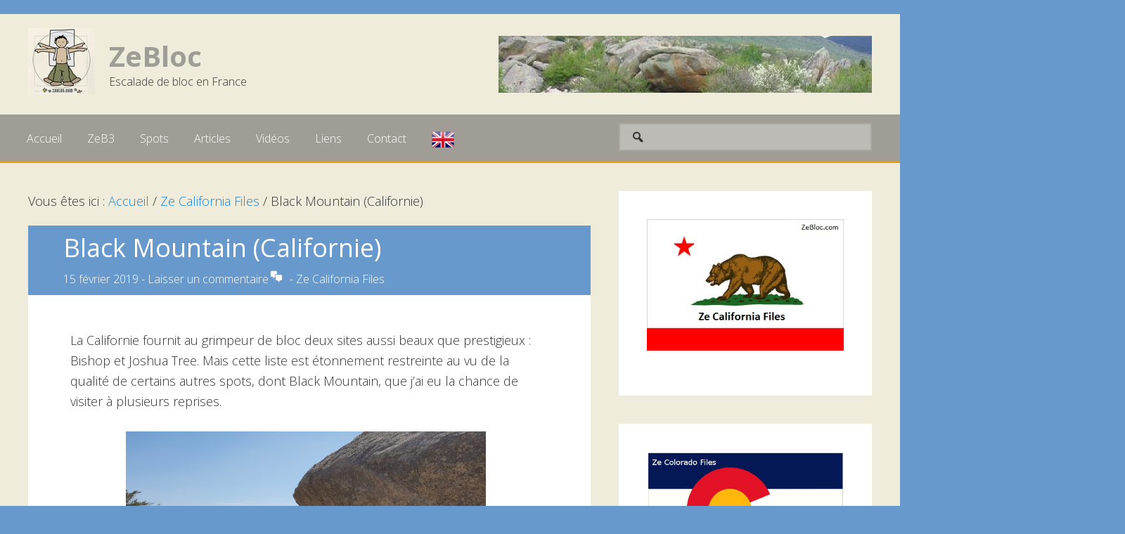

--- FILE ---
content_type: text/html; charset=UTF-8
request_url: http://www.zebloc.com/black-mountain-californie/
body_size: 7396
content:
<!DOCTYPE html><html lang="fr-FR"><head ><meta charset="UTF-8" /><meta name="robots" content="noodp,noydir" /><meta name="viewport" content="width=device-width, initial-scale=1" /><title>Black Mountain (Californie)</title><link rel="stylesheet" href="http://www.zebloc.com/cms/wp-content/cache/min/1/e62a20c964184c96976f3168abed2857.css" data-minify="1" /><link rel='dns-prefetch' href='//fonts.googleapis.com' /><link rel='dns-prefetch' href='//s.w.org' /><link rel="alternate" type="application/rss+xml" title="ZeBloc &raquo; Flux" href="http://www.zebloc.com/feed/" /><link rel="alternate" type="application/rss+xml" title="ZeBloc &raquo; Flux des commentaires" href="http://www.zebloc.com/comments/feed/" /><link rel="alternate" type="application/rss+xml" title="ZeBloc &raquo; Black Mountain (Californie) Flux des commentaires" href="http://www.zebloc.com/black-mountain-californie/feed/" /><link rel="canonical" href="http://www.zebloc.com/black-mountain-californie/" />  <script type="text/javascript" data-cfasync="false">var mi_version         = '7.10.0';
	var mi_track_user      = true;
	var mi_no_track_reason = '';
	
	var disableStr = 'ga-disable-UA-1656776-1';

	/* Function to detect opted out users */
	function __gaTrackerIsOptedOut() {
		return document.cookie.indexOf(disableStr + '=true') > -1;
	}

	/* Disable tracking if the opt-out cookie exists. */
	if ( __gaTrackerIsOptedOut() ) {
		window[disableStr] = true;
	}

	/* Opt-out function */
	function __gaTrackerOptout() {
	  document.cookie = disableStr + '=true; expires=Thu, 31 Dec 2099 23:59:59 UTC; path=/';
	  window[disableStr] = true;
	}
	
	if ( mi_track_user ) {
		(function(i,s,o,g,r,a,m){i['GoogleAnalyticsObject']=r;i[r]=i[r]||function(){
			(i[r].q=i[r].q||[]).push(arguments)},i[r].l=1*new Date();a=s.createElement(o),
			m=s.getElementsByTagName(o)[0];a.async=1;a.src=g;m.parentNode.insertBefore(a,m)
		})(window,document,'script','//www.google-analytics.com/analytics.js','__gaTracker');

		__gaTracker('create', 'UA-1656776-1', 'auto');
		__gaTracker('set', 'forceSSL', true);
		__gaTracker('send','pageview');
	} else {
		console.log( "" );
		(function() {
			/* https://developers.google.com/analytics/devguides/collection/analyticsjs/ */
			var noopfn = function() {
				return null;
			};
			var noopnullfn = function() {
				return null;
			};
			var Tracker = function() {
				return null;
			};
			var p = Tracker.prototype;
			p.get = noopfn;
			p.set = noopfn;
			p.send = noopfn;
			var __gaTracker = function() {
				var len = arguments.length;
				if ( len === 0 ) {
					return;
				}
				var f = arguments[len-1];
				if ( typeof f !== 'object' || f === null || typeof f.hitCallback !== 'function' ) {
					console.log( 'Fonction actuellement pas en cours d’exécution __gaTracker(' + arguments[0] + " ....) parce que vous n’êtes pas suivi·e. " + mi_no_track_reason );
					return;
				}
				try {
					f.hitCallback();
				} catch (ex) {

				}
			};
			__gaTracker.create = function() {
				return new Tracker();
			};
			__gaTracker.getByName = noopnullfn;
			__gaTracker.getAll = function() {
				return [];
			};
			__gaTracker.remove = noopfn;
			window['__gaTracker'] = __gaTracker;
					})();
		}</script> <style type="text/css">img.wp-smiley,img.emoji{display:inline!important;border:none!important;box-shadow:none!important;height:1em!important;width:1em!important;margin:0 .07em!important;vertical-align:-0.1em!important;background:none!important;padding:0!important}</style><link rel='stylesheet' id='google-fonts-css'  href='//fonts.googleapis.com/css?family=Open+Sans%3A300%2C400%2C700&#038;ver=2.2.2' type='text/css' media='all' /> <script type='text/javascript'>/* <![CDATA[ */ var monsterinsights_frontend = {"js_events_tracking":"true","download_extensions":"doc,pdf,ppt,zip,xls,docx,pptx,xlsx","inbound_paths":"[]","home_url":"http:\/\/www.zebloc.com","hash_tracking":"false"}; /* ]]> */</script> <script type='text/javascript'>/* <![CDATA[ */ var quotescollectionAjax = {"ajaxUrl":"http:\/\/www.zebloc.com\/cms\/wp-admin\/admin-ajax.php","nonce":"bf66cbe895","nextQuote":"Prochaine citation \u00bb","loading":"Chargement...","error":"Erreur d'obtention de la citation","autoRefreshMax":"20","autoRefreshCount":"0"}; /* ]]> */</script> <!--[if lt IE 9]> <script type='text/javascript' src='http://www.zebloc.com/cms/wp-content/themes/genesis/lib/js/html5shiv.min.js'></script> <![endif]--><link rel='https://api.w.org/' href='http://www.zebloc.com/wp-json/' /><link rel="EditURI" type="application/rsd+xml" title="RSD" href="http://www.zebloc.com/cms/xmlrpc.php?rsd" /><link rel="alternate" type="application/json+oembed" href="http://www.zebloc.com/wp-json/oembed/1.0/embed?url=http%3A%2F%2Fwww.zebloc.com%2Fblack-mountain-californie%2F" /><link rel="alternate" type="text/xml+oembed" href="http://www.zebloc.com/wp-json/oembed/1.0/embed?url=http%3A%2F%2Fwww.zebloc.com%2Fblack-mountain-californie%2F&#038;format=xml" /><link rel="pingback" href="http://www.zebloc.com/cms/xmlrpc.php" /><style type="text/css">.recentcomments a{display:inline!important;padding:0!important;margin:0!important}</style><link rel="icon" href="http://www.zebloc.com/cms/wp-content/uploads/2016/03/favicon.png" sizes="32x32" /><link rel="icon" href="http://www.zebloc.com/cms/wp-content/uploads/2016/03/favicon.png" sizes="192x192" /><link rel="apple-touch-icon-precomposed" href="http://www.zebloc.com/cms/wp-content/uploads/2016/03/favicon.png" /><meta name="msapplication-TileImage" content="http://www.zebloc.com/cms/wp-content/uploads/2016/03/favicon.png" /></head><body class="post-template-default single single-post postid-67571 single-format-standard header-full-width content-sidebar" itemscope itemtype="https://schema.org/WebPage"><div class="site-container"><ul class="genesis-skip-link"><li><a href="#genesis-nav-primary" class="screen-reader-shortcut"> Passer à la navigation principale</a></li><li><a href="#genesis-content" class="screen-reader-shortcut"> Aller au contenu</a></li><li><a href="#genesis-sidebar-primary" class="screen-reader-shortcut"> Aller à la barre latérale principale</a></li></ul><header class="site-header" itemscope itemtype="https://schema.org/WPHeader"><div class="wrap"><a class="site-logo" href="http://www.zebloc.com"><img src="http://www.zebloc.com/cms/wp-content/themes/zebloc/images/zebloc.jpg"</a><div class="site-hgroup"><h1 class="site-title"><a href="http://www.zebloc.com" title="ZeBloc">ZeBloc</a></h1><p class="site-description">Escalade de bloc en France</p></div></div></header><nav class="nav-primary" aria-label="Principal" itemscope itemtype="https://schema.org/SiteNavigationElement" id="genesis-nav-primary"><div class="wrap"><ul id="menu-menu-principal" class="menu genesis-nav-menu menu-primary js-superfish"><li id="menu-item-65837" class="menu-item menu-item-type-custom menu-item-object-custom menu-item-65837"><a class="menu-image-title-after" href="/" itemprop="url"><span itemprop="name"><span class="menu-image-title">Accueil</span></span></a></li><li id="menu-item-66194" class="menu-item menu-item-type-post_type menu-item-object-page menu-item-66194"><a class="menu-image-title-after" href="http://www.zebloc.com/zeb3/" itemprop="url"><span itemprop="name"><span class="menu-image-title">ZeB3</span></span></a></li><li id="menu-item-65839" class="menu-item menu-item-type-custom menu-item-object-custom menu-item-has-children menu-item-65839"><a class="menu-image-title-after" href="/spots/" itemprop="url"><span itemprop="name"><span class="menu-image-title">Spots</span></span></a><ul class="sub-menu"><li id="menu-item-65838" class="menu-item menu-item-type-taxonomy menu-item-object-spot-type menu-item-65838"><a class="menu-image-title-after" href="http://www.zebloc.com/spot-type/salle-de-bloc/" itemprop="url"><span itemprop="name"><span class="menu-image-title">Salle de Bloc</span></span></a></li><li id="menu-item-65843" class="menu-item menu-item-type-taxonomy menu-item-object-spot-type menu-item-has-children menu-item-65843"><a class="menu-image-title-after" href="http://www.zebloc.com/spot-type/spots-etrangers/" itemprop="url"><span itemprop="name"><span class="menu-image-title">Spots étrangers</span></span></a><ul class="sub-menu"><li id="menu-item-65844" class="menu-item menu-item-type-taxonomy menu-item-object-spot-type menu-item-65844"><a class="menu-image-title-after" href="http://www.zebloc.com/spot-type/argentina/" itemprop="url"><span itemprop="name"><span class="menu-image-title">Argentina</span></span></a></li><li id="menu-item-65849" class="menu-item menu-item-type-taxonomy menu-item-object-spot-type menu-item-65849"><a class="menu-image-title-after" href="http://www.zebloc.com/spot-type/chile/" itemprop="url"><span itemprop="name"><span class="menu-image-title">Chile</span></span></a></li><li id="menu-item-65850" class="menu-item menu-item-type-taxonomy menu-item-object-spot-type menu-item-65850"><a class="menu-image-title-after" href="http://www.zebloc.com/spot-type/england/" itemprop="url"><span itemprop="name"><span class="menu-image-title">England</span></span></a></li><li id="menu-item-65851" class="menu-item menu-item-type-taxonomy menu-item-object-spot-type menu-item-65851"><a class="menu-image-title-after" href="http://www.zebloc.com/spot-type/japan/" itemprop="url"><span itemprop="name"><span class="menu-image-title">Japan</span></span></a></li><li id="menu-item-65852" class="menu-item menu-item-type-taxonomy menu-item-object-spot-type menu-item-65852"><a class="menu-image-title-after" href="http://www.zebloc.com/spot-type/south-africa/" itemprop="url"><span itemprop="name"><span class="menu-image-title">South Africa</span></span></a></li><li id="menu-item-65853" class="menu-item menu-item-type-taxonomy menu-item-object-spot-type menu-item-65853"><a class="menu-image-title-after" href="http://www.zebloc.com/spot-type/spain/" itemprop="url"><span itemprop="name"><span class="menu-image-title">Spain</span></span></a></li><li id="menu-item-65854" class="menu-item menu-item-type-taxonomy menu-item-object-spot-type menu-item-65854"><a class="menu-image-title-after" href="http://www.zebloc.com/spot-type/switzerland/" itemprop="url"><span itemprop="name"><span class="menu-image-title">Switzerland</span></span></a></li><li id="menu-item-65855" class="menu-item menu-item-type-taxonomy menu-item-object-spot-type menu-item-65855"><a class="menu-image-title-after" href="http://www.zebloc.com/spot-type/united-states/" itemprop="url"><span itemprop="name"><span class="menu-image-title">United States</span></span></a></li></ul></li><li id="menu-item-66257" class="menu-item menu-item-type-post_type menu-item-object-page menu-item-66257"><a class="menu-image-title-after" href="http://www.zebloc.com/spots-francais/" itemprop="url"><span itemprop="name"><span class="menu-image-title">Spots français</span></span></a></li></ul></li><li id="menu-item-65893" class="menu-item menu-item-type-custom menu-item-object-custom menu-item-has-children menu-item-65893"><a class="menu-image-title-after" href="/rubriques/" itemprop="url"><span itemprop="name"><span class="menu-image-title">Articles</span></span></a><ul class="sub-menu"><li id="menu-item-65894" class="menu-item menu-item-type-taxonomy menu-item-object-rubriques-cat menu-item-65894"><a class="menu-image-title-after" href="http://www.zebloc.com/articles-categorie/divers/" itemprop="url"><span itemprop="name"><span class="menu-image-title">Divers</span></span></a></li><li id="menu-item-65895" class="menu-item menu-item-type-taxonomy menu-item-object-rubriques-cat menu-item-65895"><a class="menu-image-title-after" href="http://www.zebloc.com/articles-categorie/la-chronique-de-rascal/" itemprop="url"><span itemprop="name"><span class="menu-image-title">La Chronique de Rascal</span></span></a></li><li id="menu-item-65896" class="menu-item menu-item-type-taxonomy menu-item-object-rubriques-cat menu-item-65896"><a class="menu-image-title-after" href="http://www.zebloc.com/articles-categorie/interviews/" itemprop="url"><span itemprop="name"><span class="menu-image-title">Interviews</span></span></a></li><li id="menu-item-65897" class="menu-item menu-item-type-taxonomy menu-item-object-rubriques-cat menu-item-has-children menu-item-65897"><a class="menu-image-title-after" href="http://www.zebloc.com/articles-categorie/livres-topos-et-dvds/" itemprop="url"><span itemprop="name"><span class="menu-image-title">Livres, Topos et DVDs</span></span></a><ul class="sub-menu"><li id="menu-item-66277" class="menu-item menu-item-type-taxonomy menu-item-object-rubriques-cat menu-item-66277"><a class="menu-image-title-after" href="http://www.zebloc.com/articles-categorie/livres/" itemprop="url"><span itemprop="name"><span class="menu-image-title">Livres</span></span></a></li><li id="menu-item-66276" class="menu-item menu-item-type-taxonomy menu-item-object-rubriques-cat menu-item-66276"><a class="menu-image-title-after" href="http://www.zebloc.com/articles-categorie/topos/" itemprop="url"><span itemprop="name"><span class="menu-image-title">Topos</span></span></a></li><li id="menu-item-66275" class="menu-item menu-item-type-taxonomy menu-item-object-rubriques-cat menu-item-66275"><a class="menu-image-title-after" href="http://www.zebloc.com/articles-categorie/dvds/" itemprop="url"><span itemprop="name"><span class="menu-image-title">DVDs</span></span></a></li></ul></li><li id="menu-item-65898" class="menu-item menu-item-type-taxonomy menu-item-object-rubriques-cat menu-item-65898"><a class="menu-image-title-after" href="http://www.zebloc.com/articles-categorie/materiel/" itemprop="url"><span itemprop="name"><span class="menu-image-title">Matériel</span></span></a></li><li id="menu-item-65899" class="menu-item menu-item-type-taxonomy menu-item-object-rubriques-cat menu-item-65899"><a class="menu-image-title-after" href="http://www.zebloc.com/articles-categorie/rassemblements/" itemprop="url"><span itemprop="name"><span class="menu-image-title">Rassemblements</span></span></a></li><li id="menu-item-65900" class="menu-item menu-item-type-taxonomy menu-item-object-rubriques-cat menu-item-65900"><a class="menu-image-title-after" href="http://www.zebloc.com/articles-categorie/technique-entrainement/" itemprop="url"><span itemprop="name"><span class="menu-image-title">Technique / Entrainement</span></span></a></li></ul></li><li id="menu-item-66271" class="menu-item menu-item-type-post_type menu-item-object-page menu-item-66271"><a class="menu-image-title-after" href="http://www.zebloc.com/videos/" itemprop="url"><span itemprop="name"><span class="menu-image-title">Vidéos</span></span></a></li><li id="menu-item-66293" class="menu-item menu-item-type-post_type menu-item-object-page menu-item-66293"><a class="menu-image-title-after" href="http://www.zebloc.com/liens/" itemprop="url"><span itemprop="name"><span class="menu-image-title">Liens</span></span></a></li><li id="menu-item-66247" class="menu-item menu-item-type-post_type menu-item-object-page menu-item-66247"><a class="menu-image-title-after" href="http://www.zebloc.com/contact/" itemprop="url"><span itemprop="name"><span class="menu-image-title">Contact</span></span></a></li><li id="menu-item-66355" class="zb-en-content menu-item menu-item-type-taxonomy menu-item-object-rubriques-cat menu-item-has-children menu-item-66355"><a class="menu-image-title-hide menu-image-not-hovered" href="http://www.zebloc.com/articles-categorie/english-content/" itemprop="url"><span itemprop="name"><span class="menu-image-title">English content</span><img width="32" height="23" src="http://www.zebloc.com/cms/wp-content/uploads/2016/03/UK.png" class="menu-image menu-image-title-hide" alt="" /></span></a><ul class="sub-menu"><li id="menu-item-66356" class="menu-item menu-item-type-taxonomy menu-item-object-rubriques-cat menu-item-66356"><a class="menu-image-title-after" href="http://www.zebloc.com/articles-categorie/areas/" itemprop="url"><span itemprop="name"><span class="menu-image-title">Areas</span></span></a></li><li id="menu-item-66366" class="menu-item menu-item-type-taxonomy menu-item-object-rubriques-cat menu-item-66366"><a class="menu-image-title-after" href="http://www.zebloc.com/articles-categorie/books-guidebooks/" itemprop="url"><span itemprop="name"><span class="menu-image-title">Books / Guidebooks</span></span></a></li><li id="menu-item-66367" class="menu-item menu-item-type-taxonomy menu-item-object-rubriques-cat menu-item-66367"><a class="menu-image-title-after" href="http://www.zebloc.com/articles-categorie/interviews-en/" itemprop="url"><span itemprop="name"><span class="menu-image-title">Interviews</span></span></a></li><li id="menu-item-66368" class="menu-item menu-item-type-taxonomy menu-item-object-rubriques-cat menu-item-66368"><a class="menu-image-title-after" href="http://www.zebloc.com/articles-categorie/various/" itemprop="url"><span itemprop="name"><span class="menu-image-title">Various</span></span></a></li></ul></li><li class="secondary-search"><form class="search-form" itemprop="potentialAction" itemscope itemtype="https://schema.org/SearchAction" method="get" action="http://www.zebloc.com/" role="search"><input class="search-form-input" type="search" name="s" id="searchform-69701f721f02f9.47615908" placeholder="&#xf179;"><input class="search-form-submit" type="submit" value="Chercher"><meta itemprop="target" content="http://www.zebloc.com/?s={s}"></form></li></ul></div></nav><div class="site-inner"><div class="content-sidebar-wrap"><main class="content" id="genesis-content"><div class="breadcrumb" itemscope itemtype="https://schema.org/BreadcrumbList">Vous êtes ici : <span class="breadcrumb-link-wrap" itemprop="itemListElement" itemscope itemtype="https://schema.org/ListItem"><a class="breadcrumb-link" href="http://www.zebloc.com/" itemprop="item"><span class="breadcrumb-link-text-wrap" itemprop="name">Accueil</span></a><meta itemprop="position" content="1"></span> <span aria-label="breadcrumb separator">/</span> <span class="breadcrumb-link-wrap" itemprop="itemListElement" itemscope itemtype="https://schema.org/ListItem"><a class="breadcrumb-link" href="http://www.zebloc.com/category/ze-california-files/" itemprop="item"><span class="breadcrumb-link-text-wrap" itemprop="name">Ze California Files</span></a><meta itemprop="position" content="2"></span> <span aria-label="breadcrumb separator">/</span> Black Mountain (Californie)</div><article class="post-67571 post type-post status-publish format-standard category-ze-california-files entry" itemscope itemtype="https://schema.org/CreativeWork"><header class="entry-header"><h1 class="entry-title" itemprop="headline">Black Mountain (Californie)</h1><p class="entry-meta"><time class="entry-time" itemprop="datePublished" datetime="2019-02-15T09:19:25+00:00">15 février 2019</time> - <span class="entry-comments-link"><a href="http://www.zebloc.com/black-mountain-californie/#respond">Laisser un commentaire</a></span> - <span class="post-type">Ze California Files</span></p></header><div class="entry-content" itemprop="text"><p>La Californie fournit au grimpeur de bloc deux sites aussi beaux que prestigieux : Bishop et Joshua Tree. Mais cette liste est étonnement restreinte au vu de la qualité de certains autres spots, dont Black Mountain, que j’ai eu la chance de visiter à plusieurs reprises.</p><div id="attachment_67522" style="width: 522px" class="wp-caption aligncenter"><img class="wp-image-67522" src="[data-uri]" data-lazy-src="http://www.zebloc.com/cms/wp-content/uploads/2019/01/20180923_144047-1024x498.jpg" alt="" width="512" height="249" data-lazy-srcset="http://www.zebloc.com/cms/wp-content/uploads/2019/01/20180923_144047-1024x498.jpg 1024w, http://www.zebloc.com/cms/wp-content/uploads/2019/01/20180923_144047-300x146.jpg 300w, http://www.zebloc.com/cms/wp-content/uploads/2019/01/20180923_144047-768x373.jpg 768w, http://www.zebloc.com/cms/wp-content/uploads/2019/01/20180923_144047-24x12.jpg 24w, http://www.zebloc.com/cms/wp-content/uploads/2019/01/20180923_144047-36x18.jpg 36w, http://www.zebloc.com/cms/wp-content/uploads/2019/01/20180923_144047-48x23.jpg 48w, http://www.zebloc.com/cms/wp-content/uploads/2019/01/20180923_144047.jpg 1280w" data-lazy-sizes="(max-width: 512px) 100vw, 512px" /><noscript><img class="wp-image-67522" src="http://www.zebloc.com/cms/wp-content/uploads/2019/01/20180923_144047-1024x498.jpg" alt="" width="512" height="249" srcset="http://www.zebloc.com/cms/wp-content/uploads/2019/01/20180923_144047-1024x498.jpg 1024w, http://www.zebloc.com/cms/wp-content/uploads/2019/01/20180923_144047-300x146.jpg 300w, http://www.zebloc.com/cms/wp-content/uploads/2019/01/20180923_144047-768x373.jpg 768w, http://www.zebloc.com/cms/wp-content/uploads/2019/01/20180923_144047-24x12.jpg 24w, http://www.zebloc.com/cms/wp-content/uploads/2019/01/20180923_144047-36x18.jpg 36w, http://www.zebloc.com/cms/wp-content/uploads/2019/01/20180923_144047-48x23.jpg 48w, http://www.zebloc.com/cms/wp-content/uploads/2019/01/20180923_144047.jpg 1280w" sizes="(max-width: 512px) 100vw, 512px" /></noscript><p class="wp-caption-text">Once Upon a Time, V2 emblématique et exposé de Black Mountain</p></div><p><a href="http://www.zebloc.com/spots/black-mountain-californie/">En savoir plus</a></p><div class="juiz_sps_links  counters_both juiz_sps_displayed_bottom"><p class="screen-reader-text juiz_sps_maybe_hidden_text">Partager la publication "Black Mountain (Californie)"</p><ul class="juiz_sps_links_list juiz_sps_hide_name"><li class="juiz_sps_item juiz_sps_link_facebook"><a href="https://www.facebook.com/sharer/sharer.php?u=http://www.zebloc.com/black-mountain-californie/" rel="nofollow" title="Partager cet article sur Facebook"><span class="juiz_sps_icon jsps-facebook"></span><span class="juiz_sps_network_name">Facebook</span></a></li><li class="juiz_sps_item juiz_sps_link_twitter"><a href="https://twitter.com/intent/tweet?source=webclient&amp;original_referer=http://www.zebloc.com/black-mountain-californie/&amp;text=Black%20Mountain%20%28Californie%29&amp;url=http://www.zebloc.com/black-mountain-californie/&amp;related=creativejuiz&amp;via=creativejuiz" rel="nofollow" title="Partager cet article sur Twitter"><span class="juiz_sps_icon jsps-twitter"></span><span class="juiz_sps_network_name">Twitter</span></a></li><li class="juiz_sps_item juiz_sps_link_mail"><a href="mailto:?subject=Visit this link find on http://www.zebloc.com/cms&amp;body=Hi, I found this information for you : &quot;Black Mountain (Californie)&quot;! This is the direct link: http://www.zebloc.com/black-mountain-californie/ Have a nice day :)" rel="nofollow" title="Partager cette publication avec un ami (e-mail)"><span class="juiz_sps_icon jsps-mail"></span><span class="juiz_sps_network_name">Email</span></a></li></ul></div></div><footer class="entry-footer"><p class="entry-meta"><span class="entry-categories">Catégorie(s) : <a href="http://www.zebloc.com/category/ze-california-files/" rel="category tag">Ze California Files</a></span></p></footer></article><h2 class="screen-reader-text">Interactions du lecteur</h2><div id="respond" class="comment-respond"><h3 id="reply-title" class="comment-reply-title">Laisser un commentaire <small><a rel="nofollow" id="cancel-comment-reply-link" href="/black-mountain-californie/#respond" style="display:none;">Annuler la réponse</a></small></h3><form action="http://www.zebloc.com/cms/wp-comments-post.php" method="post" id="commentform" class="comment-form" novalidate><p class="comment-notes"><span id="email-notes">Votre adresse de messagerie ne sera pas publiée.</span> Les champs obligatoires sont indiqués avec <span class="required">*</span></p><p class="comment-form-comment"><label for="comment">Commentaire</label><textarea id="comment" name="comment" cols="45" rows="8" maxlength="65525" required="required"></textarea></p><p class="comment-form-author"><label for="author">Nom <span class="required">*</span></label> <input id="author" name="author" type="text" value="" size="30" maxlength="245" required='required' /></p><p class="comment-form-email"><label for="email">Adresse de messagerie <span class="required">*</span></label> <input id="email" name="email" type="email" value="" size="30" maxlength="100" aria-describedby="email-notes" required='required' /></p><p class="comment-form-url"><label for="url">Site web</label> <input id="url" name="url" type="url" value="" size="30" maxlength="200" /></p><p class="form-submit"><input name="submit" type="submit" id="submit" class="submit" value="Laisser un commentaire" /> <input type='hidden' name='comment_post_ID' value='67571' id='comment_post_ID' /> <input type='hidden' name='comment_parent' id='comment_parent' value='0' /></p><p style="display: none;"><input type="hidden" id="akismet_comment_nonce" name="akismet_comment_nonce" value="ae07ca250a" /></p><p style="display: none;"><input type="hidden" id="ak_js" name="ak_js" value="38"/></p></form></div></main><aside class="sidebar sidebar-primary widget-area" role="complementary" aria-label="Barre latérale 1" itemscope itemtype="https://schema.org/WPSideBar" id="genesis-sidebar-primary"><h2 class="genesis-sidebar-title screen-reader-text">Barre latérale 1</h2><section id="text-6" class="widget widget_text"><div class="widget-wrap"><div class="textwidget"><p><a href="http://www.zebloc.com/category/ze-california-files/"><img class="aligncenter size-full wp-image-67569" src="[data-uri]" data-lazy-src="http://www.zebloc.com/cms/wp-content/uploads/2019/05/CaliforniaFiles.jpg" alt="" width="400" height="267" /><noscript><img class="aligncenter size-full wp-image-67569" src="http://www.zebloc.com/cms/wp-content/uploads/2019/05/CaliforniaFiles.jpg" alt="" width="400" height="267" /></noscript></a></p></div></div></section><section id="text-4" class="widget widget_text"><div class="widget-wrap"><div class="textwidget"><p><a href="http://www.zebloc.com/category/ze-colorado-files/"><img class="alignnone" src="[data-uri]" data-lazy-src="http://www.zebloc.com/cms/wp-content/uploads/2017/09/Colorado-Flag-1.png" alt="" width="479" height="295" /><noscript><img class="alignnone" src="http://www.zebloc.com/cms/wp-content/uploads/2017/09/Colorado-Flag-1.png" alt="" width="479" height="295" /></noscript></a></p></div></div></section><section id="quotescollection-2" class="widget widget_quotescollection"><div class="widget-wrap"><h3 class="widgettitle widget-title">Citation au hasard</h3><div class="quotescollection-quote" id="w_quotescollection_2"><p>Oui, je suis maintenant à Verbier en Suisse. Je fais de l&rsquo;heliski et des beaux blocs. C&rsquo;est super !</p><div class="attribution">&mdash;&nbsp;<cite class="author"><a href="http://www.kairn.com/article.html?id=1178">Dave Graham</a></cite></div></div></div></section><section id="text-2" class="widget widget_text"><div class="widget-wrap"><h3 class="widgettitle widget-title">La Boutique Zebloc</h3><div class="textwidget">Pour être un beau bloqueur...<a href="http://zebloc.spreadshirt.net/" target="blank"><img src="[data-uri]" data-lazy-src="http://www.zebloc.com/cms/wp-content/uploads/2016/03/zebloc-capuche-vert-0.png"><noscript><img src="http://www.zebloc.com/cms/wp-content/uploads/2016/03/zebloc-capuche-vert-0.png"></noscript></a></div></div></section><section id="recent-comments-3" class="widget widget_recent_comments"><div class="widget-wrap"><h3 class="widgettitle widget-title">Commentaires récents</h3><ul id="recentcomments"><li class="recentcomments"><span class="comment-author-link">Quentin</span> dans <a href="http://www.zebloc.com/nouvelle-version-du-topo-du-plat-de-gerac/#comment-7294">Nouvelle version du topo du plat de Gérac</a></li><li class="recentcomments"><span class="comment-author-link">Quentin</span> dans <a href="http://www.zebloc.com/quickspots/cauterets/#comment-7293">Cauterets</a></li><li class="recentcomments"><span class="comment-author-link">Quentin</span> dans <a href="http://www.zebloc.com/quickspots/chaos-de-coumely/#comment-7292">Chaos de Coumély</a></li><li class="recentcomments"><span class="comment-author-link">ZeBloc</span> dans <a href="http://www.zebloc.com/quickspots/chaos-de-coumely/#comment-7291">Chaos de Coumély</a></li><li class="recentcomments"><span class="comment-author-link">ZeBloc</span> dans <a href="http://www.zebloc.com/quickspots/cauterets/#comment-7290">Cauterets</a></li></ul></div></section></aside></div></div><footer class="site-footer" itemscope itemtype="https://schema.org/WPFooter"><div class="wrap"><p>&copy; ZeBloc.com 2026</p></div></footer></div> <script>(function(w, d){
	var b = d.getElementsByTagName("body")[0];
	var s = d.createElement("script"); s.async = true;
	s.src = !("IntersectionObserver" in w) ? "http://www.zebloc.com/cms/wp-content/plugins/wp-rocket/inc/front/js/lazyload-8.15.2.min.js" : "http://www.zebloc.com/cms/wp-content/plugins/wp-rocket/inc/front/js/lazyload-10.17.min.js";
	w.lazyLoadOptions = {
		elements_selector: "img,iframe",
		data_src: "lazy-src",
		data_srcset: "lazy-srcset",
		data_sizes: "lazy-sizes",
		skip_invisible: false,
		class_loading: "lazyloading",
		class_loaded: "lazyloaded",
		threshold: 300,
		callback_load: function(element) {
			if ( element.tagName === "IFRAME" && element.dataset.rocketLazyload == "fitvidscompatible" ) {
				if (element.classList.contains("lazyloaded") ) {
					if (typeof window.jQuery != "undefined") {
						if (jQuery.fn.fitVids) {
							jQuery(element).parent().fitVids();
						}
					}
				}
			}
		}
	}; // Your options here. See "recipes" for more information about async.
	b.appendChild(s);
}(window, document));

// Listen to the Initialized event
window.addEventListener('LazyLoad::Initialized', function (e) {
    // Get the instance and puts it in the lazyLoadInstance variable
	var lazyLoadInstance = e.detail.instance;

	var observer = new MutationObserver(function(mutations) {
		mutations.forEach(function(mutation) {
			lazyLoadInstance.update();
		} );
	} );
	
	var b      = document.getElementsByTagName("body")[0];
	var config = { childList: true, subtree: true };
	
	observer.observe(b, config);
}, false);</script><script src="http://www.zebloc.com/cms/wp-content/cache/min/1/dc094323640a561772d440d332086b4a.js" data-minify="1"></script></body></html>
<!-- This website is like a Rocket, isn't it? Performance optimized by WP Rocket. Learn more: https://wp-rocket.me -->

--- FILE ---
content_type: text/plain
request_url: https://www.google-analytics.com/j/collect?v=1&_v=j102&a=706469566&t=pageview&_s=1&dl=http%3A%2F%2Fwww.zebloc.com%2Fblack-mountain-californie%2F&ul=en-us%40posix&dt=Black%20Mountain%20(Californie)&sr=1280x720&vp=1280x720&_u=YEBAAUABCAAAACAAI~&jid=870165312&gjid=1925549013&cid=1083591510.1768955763&tid=UA-1656776-1&_gid=903288394.1768955763&_r=1&_slc=1&z=276987786
body_size: -284
content:
2,cG-KFX1CGJDGN